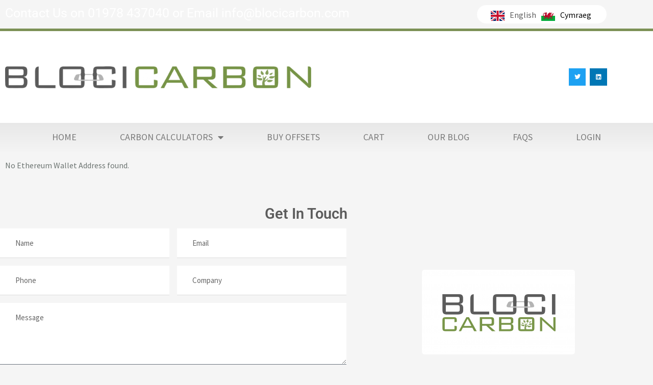

--- FILE ---
content_type: text/css
request_url: https://blocicarbon.com/wp-content/uploads/elementor/google-fonts/css/handlee.css?ver=1742220287
body_size: 326
content:
/* latin */
@font-face {
  font-family: 'Handlee';
  font-style: normal;
  font-weight: 400;
  src: url(https://blocicarbon.com/wp-content/uploads/elementor/google-fonts/fonts/handlee-f6xfjbsisg9amakpm3wow.woff2) format('woff2');
  unicode-range: U+0000-00FF, U+0131, U+0152-0153, U+02BB-02BC, U+02C6, U+02DA, U+02DC, U+0304, U+0308, U+0329, U+2000-206F, U+20AC, U+2122, U+2191, U+2193, U+2212, U+2215, U+FEFF, U+FFFD;
}


--- FILE ---
content_type: text/javascript
request_url: https://blocicarbon.com/wp-content/plugins/wp-wc-affiliate-program/public/js/rtwwwap-wp-wc-affiliate-program-public.js?ver=5.1.1
body_size: 53585
content:
(function ($) {
    'use strict';

    /**
     * All of the code for your public-facing JavaScript source
     * should reside in this file.
     *
     * Note: It has been assumed you will write jQuery code here, so the
     * $ function reference has been prepared for usage within the scope
     * of this function.
     *
     * This enables you to define handlers, for when the DOM is ready:
     *
     * $(function() {
     *
     * });
     *
     * When the window is loaded:
     *
     * $( window ).load(function() {
     *
     * });
     *
     * ...and/or other possibilities.
     *
     * Ideally, it is not considered best practise to attach more than a
     * single DOM-ready or window-load handler for a particular page.
     * Although scripts in the WordPress core, Plugins and Themes may be
     * practising this, we should strive to set a better example in our own work.
     */
    $(function () {


        $(document).find("#rtwwwap_overview1").on("click", function () {
            $(document).find("#rtwwwap_affiliate_menu").slideToggle();
        });


        $(document).find('.rtwwwap_select_cat').select2({ width: '50%' });
        $(document).find('.rtwwwap_payment_method').select2({ width: '40%' });
        $(document).find('.rtwwwap_custom_banner_product_image').niceScroll();
        $(document).find('#rtwwwap_coupons_table, #rtwwwap_referrals_table').DataTable({
            "pageLength": 5,
            "lengthMenu": [[5, 10, 25, 50, -1], [5, 10, 25, 100, "All"]],
            "searching": false,
        });
        $(document).find('#rtwwwap_requests_table').DataTable({
            "pageLength": 5,
            "lengthMenu": [[5, 10, 25, 50, -1], [5, 10, 25, 100, "All"]],
            "searching": false,
        });

        $(document).on('click', '#rtwwwap_affiliate_activate', function () {
            var rtwwwap_user_id = $(this).data('rtwwwap_num');

            var rtwwwap_data = {
                action: 'rtwwwap_become_affiliate',
                rtwwwap_user_id: rtwwwap_user_id,
                rtwwwap_security_check: rtwwwap_global_params.rtwwwap_nonce
            };

            $.blockUI({ message: '' });
            $.ajax({
                url: rtwwwap_global_params.rtwwwap_ajaxurl,
                type: "POST",
                data: rtwwwap_data,
                dataType: 'json',
                success: function (response) {
                    if (response.rtwwwap_status) {
                        if(response.membership == 1)
                        {
                          window.location.href = response.rtwwwap_redirect;
                        }
                        else
                        {
                            alert(response.rtwwwap_message);
                            window.location.reload();
                        }
                    }
                    else {
                        alert(response.rtwwwap_message);
                        window.location.reload();
                    }
                    $.unblockUI();
                }
            });
        });

        $(document).on('click', '#rtwwwap_generate_button', function () {
            var rtwwwap_url = $(document).find('#rtwwwap_aff_link_input').val();

            if (rtwwwap_url != '' && rtwwwap_url.startsWith(rtwwwap_global_params.rtwwwap_home_url)) {
                var rtwwwap_aff_id = $(this).data('rtwwwap_aff_id');
                var rtwwwap_aff_name = $(this).data('rtwwwap_aff_name');
                var rtwwwap_aff_slug = $(this).data('rtwwwap_aff_slug');

                if (rtwwwap_aff_slug != " ") {
                    rtwwwap_aff_slug = rtwwwap_aff_slug;
                }
                else {
                    rtwwwap_aff_slug = "rtwwwap_aff";
                }
                var rtwwwap_generated_url = '';
                var rtwwwap_generated_url_share = '';

                if (rtwwwap_url.indexOf('?') > 0) {
                    rtwwwap_generated_url = rtwwwap_url + '&' + rtwwwap_aff_slug + '=' + rtwwwap_aff_name + '_' + rtwwwap_aff_id;
                    rtwwwap_generated_url_share = rtwwwap_url + '&' + rtwwwap_aff_slug + '=' + rtwwwap_aff_name + '_' + rtwwwap_aff_id + '_share';
                }
                else {
                    rtwwwap_generated_url = rtwwwap_url + '?' + rtwwwap_aff_slug + '=' + rtwwwap_aff_name + '_' + rtwwwap_aff_id;
                    rtwwwap_generated_url_share = rtwwwap_url + '?' + rtwwwap_aff_slug + '=' + rtwwwap_aff_name + '_' + rtwwwap_aff_id + '_share';
                }


                $(document).find('#rtwwwap_generated_link').text(rtwwwap_generated_url).css({ 'visibility': 'visible' });
                $(document).find('#rtwwwap_copy_to_clip, #rtwwwap_generate_qr, .rtwwwap_download_qr').css({ 'visibility': 'visible' });

                $(document).find('.rtwwwap_twitter').attr('href', rtwwwap_global_params.rtwwwap_twitter_url + rtwwwap_generated_url_share);
                $(document).find('.rtwwwap_twitter').attr('target', '_blank');

                $(document).find('.rtwwwap_fb_share').attr('href', rtwwwap_global_params.rtwwwap_fb_url + rtwwwap_generated_url_share);
                $(document).find('.rtwwwap_fb_share').attr('target', '_blank');

                $(document).find('.rtwwwap_whatsapp_share').attr('href', rtwwwap_global_params.rtwwwap_whatsapp_url + encodeURIComponent(rtwwwap_generated_url_share));
                $(document).find('.rtwwwap_whatsapp_share').attr('target', '_blank');

                $(document).find('.rtwwwap_mail_button').attr('href', rtwwwap_global_params.rtwwwap_mail_url + rtwwwap_generated_url_share);

                $(document).find('.rtwwwap_social_share').css('display', 'flex');

                $(document).find('#rtwwwap_qrcode_main').hide();
            }
            else {
                alert(rtwwwap_global_params.rtwwwap_enter_valid_url)
            }
        });

        $(document).on('click', '#rtwwwap_copy_to_clip', function () {
            var $rtwwwap_temp = $("<input>");
            $("body").append($rtwwwap_temp);
            $rtwwwap_temp.val($('#rtwwwap_generated_link').text()).select();
            document.execCommand("copy");
            $rtwwwap_temp.remove();

            $(document).find('#rtwwwap_copy_tooltip_link').css({ 'visibility': 'visible', 'opacity': 1 });
            setTimeout(function () {
                $(document).find('#rtwwwap_copy_tooltip_link').css({ 'visibility': 'hidden', 'opacity': 0 });
            }, 2000);
        });

        $(document).on('click', '#rtwwwap_copy_to_clip_mlm', function () {
            var $rtwwwap_temp = $("<input>");
            $("body").append($rtwwwap_temp);
            $rtwwwap_temp.val($('#rtwwwap_aff_link_input').val()).select();
            document.execCommand("copy");
            $rtwwwap_temp.remove();

            $(document).find('#rtwwwap_copy_tooltip_link').css({ 'visibility': 'visible', 'opacity': 1 });
            setTimeout(function () {
                $(document).find('#rtwwwap_copy_tooltip_link').css({ 'visibility': 'hidden', 'opacity': 0 });
            }, 2000);
        });

        $(document).on('click', '#rtwwwap_search_button', function () {
            var rtwwwap_prod_name = $(document).find('#rtwwwap_banner_prod_search').val();
            var rtwwwap_cat_id = $(document).find('.rtwwwap_select_cat').val();

            var rtwwwap_data = {
                action: 'rtwwwap_search_prod',
                rtwwwap_prod_name: rtwwwap_prod_name,
                rtwwwap_cat_id: rtwwwap_cat_id,
                rtwwwap_security_check: rtwwwap_global_params.rtwwwap_nonce
            };

            $.blockUI({ message: '' });
            $.ajax({
                url: rtwwwap_global_params.rtwwwap_ajaxurl,
                type: "POST",
                data: rtwwwap_data,
                dataType: 'json',
                success: function (response) {
                    if (response.rtwwwap_products == '') {
                        alert(response.rtwwwap_message);
                    }
                    else {
                        $(document).find('#rtwwwap_search_main_container').html('');
                        $(document).find('#rtwwwap_search_main_container').append(response.rtwwwap_products);
                    }
                    $.unblockUI();
                }
            });
        });

        $(document).on('click', '#rtwwwap_create_link', function () {
            var rtwwwap_prod_url = $(this).closest('p').data('rtwwwap_url');
            $(document).find('#rtwwwap_aff_link_input').val(rtwwwap_prod_url);
            $(document).find('#rtwwwap_generate_button').trigger('click');
            $('html, body').animate({
                scrollTop: $("#rtwwwap_affiliates").offset().top
            }, 200);
        });

        $(document).on('click', 'body', function (e) {
            if (!$(e.target).is("#rtwwwap_txtPicker, #rtwwwap_linkPicker, #rtwwwap_bgPicker, .iris-picker, .iris-picker-inner, .iris-palette-container")) {
                if ($(document).find('#rtwwwap_txtPicker').siblings('.iris-picker').css('display') == 'block' || $(document).find('#rtwwwap_linkPicker').siblings('.iris-picker').css('display') == 'block' || $(document).find(' #rtwwwap_bgPicker').siblings('.iris-picker').css('display') == 'block') {
                    $('#rtwwwap_txtPicker, #rtwwwap_linkPicker, #rtwwwap_bgPicker').iris('hide');
                    return false;
                }
            }
        });

        $(document).on('click', '#rtwwwap_txtPicker, #rtwwwap_linkPicker, #rtwwwap_bgPicker', function (event) {
            $(this).iris('hide');
            $(this).iris('show');
            return false;
        });

        $(document).on('click', '#rtwwwap_create_banner', function () {

            var rtwwwap_template = $(this).data('rtwwwap_template');

            var rtwwwap_prod_id = $(this).closest('p').data('rtwwwap_id');
            var rtwwwap_prod_url = $(this).closest('p').data('rtwwwap_url');
            var rtwwwap_prod_name = $(this).closest('p').data('rtwwwap_title');
            var rtwwwap_prod_img = $(this).closest('p').data('rtwwwap_image');
            var rtwwwap_prod_display_price = $(this).closest('p').data('rtwwwap_displayprice');
            var rtwwwap_affiliate_slug = $(this).closest('p').data('rtwwwap_slug');


            var rtwwwap_text_lang = rtwwwap_global_params.rtwwwap_text_color;
            var rtwwwap_link_lang = rtwwwap_global_params.rtwwwap_link_color;
            var rtwwwap_bg_lang = rtwwwap_global_params.rtwwwap_background_color;
            var rtwwwap_price_lang = rtwwwap_global_params.rtwwwap_show_price;
            var rtwwwap_border_lang = rtwwwap_global_params.rtwwwap_border_color;

            if (rtwwwap_prod_url != '') {
                var rtwwwap_aff_id = $(document).find('#rtwwwap_generate_button').data('rtwwwap_aff_id');
                var rtwwwap_aff_name = $(document).find('#rtwwwap_generate_button').data('rtwwwap_aff_name');
                var rtwwwap_generated_url = '';

                if (rtwwwap_prod_url.indexOf('?') > 0) {
                    rtwwwap_generated_url = rtwwwap_prod_url + '&' + rtwwwap_affiliate_slug + '=' + rtwwwap_aff_name + '_' + rtwwwap_aff_id;
                }
                else {
                    rtwwwap_generated_url = rtwwwap_prod_url + '?' + rtwwwap_affiliate_slug + '=' + rtwwwap_aff_name + '_' + rtwwwap_aff_id;
                }

            }

            var rtwwwap_html = '';

            if (rtwwwap_template == 1) {
                rtwwwap_html += '<div id="rtwwwap_banner_setting">';
                rtwwwap_html += '<div class="rtwwwap_text_color">';
                rtwwwap_html += '<label for="rtwwwap_txtPicker">' + rtwwwap_text_lang + '</label>';
                rtwwwap_html += '<input type="text" id="rtwwwap_txtPicker" data-type="text_color" class="rtwwwap_text_color_field"/>';
                rtwwwap_html += '</div>';
                rtwwwap_html += '<div class="rtwwwap_link_color">';
                rtwwwap_html += '<label for="rtwwwap_linkPicker">' + rtwwwap_link_lang + '</label>';
                rtwwwap_html += '<input type="text" id="rtwwwap_linkPicker" data-type="link_color" class="rtwwwap_text_color_field" />';
                rtwwwap_html += '</div>';
                rtwwwap_html += '<div class="rtwwwap_bg_color">';
                rtwwwap_html += '<label for="rtwwwap_bgPicker">' + rtwwwap_bg_lang + '</label>';
                rtwwwap_html += '<input type="text" id="rtwwwap_bgPicker" data-type="bg_color" class="rtwwwap_text_color_field" />';
                rtwwwap_html += '</div>';
                rtwwwap_html += '<div class="rtwwwap_price">';
                rtwwwap_html += '<label for="rtwwwap_price_check">' + rtwwwap_price_lang + '</label>';
                rtwwwap_html += '<input type="checkbox" id="rtwwwap_price_check" checked/checked/>';
                rtwwwap_html += '</div>';
                rtwwwap_html += '<div class="rtwwwap_border">';
                rtwwwap_html += '<label for="rtwwwap_border_check">' + rtwwwap_border_lang + '</label>';
                rtwwwap_html += '<input type="checkbox" id="rtwwwap_border_check"/>';
                rtwwwap_html += '</div>';
                rtwwwap_html += '</div>';
                rtwwwap_html += '<div id="rtwwwap_banner_preview">';
                rtwwwap_html += '<p>' + rtwwwap_global_params.rtwwwap_preview + '</p>';
                //
                var rtwwwap_html2 = '';
                rtwwwap_html2 += '<div id="rtwwwap_preview">';
                rtwwwap_html2 += '<div class="l_b_preview rtwwwap_border_show_hide" id="l_b_preview" style="width: 150px; border-radius: 3px;">';
                rtwwwap_html2 += '<div class="rtwwwap_banner" style="padding: 10px; text-align: center;">';
                rtwwwap_html2 += '<div>';
                rtwwwap_html2 += '<a href="' + rtwwwap_generated_url + '" title="" target="_blank">';
                rtwwwap_html2 += '<img src="' + rtwwwap_prod_img + '" id="rtwwwap_prod_img" alt="" title="" style="border-radius: 3px; height: 130px; max-width: 100%; display: block;">';
                rtwwwap_html2 += '</a>';
                rtwwwap_html2 += '</div>';
                rtwwwap_html2 += '<div id="rtwwwap_banner_link">';
                rtwwwap_html2 += '<a style="text-decoration: none;margin: 7px 0;display: inline-block;" href="' + rtwwwap_generated_url + '" title="" target="_blank">';
                rtwwwap_html2 += rtwwwap_prod_name;
                rtwwwap_html2 += '</a>';
                rtwwwap_html2 += '</div>';
                rtwwwap_html2 += '<div id="rtwwwap_banner_price">';
                rtwwwap_html2 += rtwwwap_prod_display_price;
                rtwwwap_html2 += '</div>';
                rtwwwap_html2 += '<div>';
                rtwwwap_html2 += '<a style="text-decoration: none;display: inline-block;padding: 5px 13px;background: linear-gradient(to right,#e7e740,#cccc34);margin-top: 10px;font-size: 14px;color: #000000;border-radius: 4px;border: 1px solid #ddd;" href="' + rtwwwap_generated_url + '" title="" target="_blank" value="' + rtwwwap_global_params.rtwwwap_buy_now + '">';
                rtwwwap_html2 += rtwwwap_global_params.rtwwwap_buy_now;
                rtwwwap_html2 += '</a>';
                rtwwwap_html2 += '</div>';
                rtwwwap_html2 += '</div>';
                rtwwwap_html2 += '</div>';
                rtwwwap_html2 += '</div>';
                //
                rtwwwap_html += '<iframe id="rtwwwap_iframe" frameborder="0" src="" style="height:256px; width:170px;">';
                rtwwwap_html += '</iframe>';
                rtwwwap_html += '<div class="rtwwwap_span_copied width-100">';
                rtwwwap_html += '<input type="button" id="rtwwwap_get_script" value="' + rtwwwap_global_params.rtwwwap_copy_script + '" data-prod_id=' + rtwwwap_prod_id + ' />';
                rtwwwap_html += '<span id="rtwwwap_copy_tooltip_script">';
                rtwwwap_html += rtwwwap_global_params.rtwwwap_copied;
                rtwwwap_html += '</span>';
                rtwwwap_html += '</div>';
                rtwwwap_html += '<div class="rtwwwap_span_copied width-100">';
                rtwwwap_html += '<input type="button" id="rtwwwap_get_html" value="' + rtwwwap_global_params.rtwwwap_copy_html + '" data-prod_id=' + rtwwwap_prod_id + ' />';
                rtwwwap_html += '<span id="rtwwwap_copy_tooltip_html">';
                rtwwwap_html += rtwwwap_global_params.rtwwwap_copied;
                rtwwwap_html += '</span>';
                rtwwwap_html += '</div>';
                rtwwwap_html += '</div>';
            }
            if (rtwwwap_template == 2 && rtwwwap_template != '') {
                rtwwwap_html += '<div id="rtwwwap_banner_setting" style="  background: linear-gradient(45deg, teal, transparent);">';
                rtwwwap_html += '<div class="rtwwwap_text_color">';
                rtwwwap_html += '<label for="rtwwwap_txtPicker">' + rtwwwap_text_lang + '</label>';
                rtwwwap_html += '<input type="text" id="rtwwwap_txtPicker" data-type="text_color" class="rtwwwap_text_color_field"/>';
                rtwwwap_html += '</div>';
                rtwwwap_html += '<div class="rtwwwap_link_color">';
                rtwwwap_html += '<label for="rtwwwap_linkPicker">' + rtwwwap_link_lang + '</label>';
                rtwwwap_html += '<input type="text" id="rtwwwap_linkPicker" data-type="link_color" class="rtwwwap_text_color_field" />';
                rtwwwap_html += '</div>';
                rtwwwap_html += '<div class="rtwwwap_bg_color">';
                rtwwwap_html += '<label for="rtwwwap_bgPicker">' + rtwwwap_bg_lang + '</label>';
                rtwwwap_html += '<input type="text" id="rtwwwap_bgPicker" data-type="bg_color" class="rtwwwap_text_color_field" />';
                rtwwwap_html += '</div>';
                rtwwwap_html += '<div class="rtwwwap_price">';
                rtwwwap_html += '<label for="rtwwwap_price_check">' + rtwwwap_price_lang + '</label>';
                rtwwwap_html += '<input type="checkbox" id="rtwwwap_price_check" checked/checked/>';
                rtwwwap_html += '</div>';
                rtwwwap_html += '<div class="rtwwwap_border">';
                rtwwwap_html += '<label for="rtwwwap_border_check">' + rtwwwap_border_lang + '</label>';
                rtwwwap_html += '<input type="checkbox" id="rtwwwap_border_check"/>';
                rtwwwap_html += '</div>';
                rtwwwap_html += '</div>';
                rtwwwap_html += '<div id="rtwwwap_banner_preview">';
                rtwwwap_html += '<p>' + rtwwwap_global_params.rtwwwap_preview + '</p>';
                //
                var rtwwwap_html2 = '';
                rtwwwap_html2 += '<div id="rtwwwap_preview">';
                rtwwwap_html2 += '<div class="l_b_preview rtwwwap_border_show_hide" id="l_b_preview" style="width: 150px; border-radius: 3px;">';
                rtwwwap_html2 += '<div class="rtwwwap_banner" style="padding: 10px; text-align: center;">';
                rtwwwap_html2 += '<div>';
                rtwwwap_html2 += '<a href="' + rtwwwap_generated_url + '" title="" target="_blank">';
                rtwwwap_html2 += '<img src="' + rtwwwap_prod_img + '" id="rtwwwap_prod_img" alt="" title="" style="border-radius: 3px; height: 175px; max-width: 100%; display: block;">';
                rtwwwap_html2 += '</a>';
                rtwwwap_html2 += '</div>';
                rtwwwap_html2 += '<div id="rtwwwap_banner_link">';
                rtwwwap_html2 += '<a style="text-decoration: none;margin: 7px 0;display: inline-block;" href="' + rtwwwap_generated_url + '" title="" target="_blank">';
                rtwwwap_html2 += rtwwwap_prod_name;
                rtwwwap_html2 += '</a>';
                rtwwwap_html2 += '</div>';
                rtwwwap_html2 += '<div id="rtwwwap_banner_price">';
                rtwwwap_html2 += rtwwwap_prod_display_price;
                rtwwwap_html2 += '</div>';
                rtwwwap_html2 += '<div>';
                rtwwwap_html2 += '<a style="text-decoration: none;display: inline-block;padding: 5px 13px;background: linear-gradient(to right,#e7e740,#cccc34);margin-top: 10px;font-size: 14px;color: #000000;border-radius: 4px;border: 1px solid #ddd;" href="' + rtwwwap_generated_url + '" title="" target="_blank" value="' + rtwwwap_global_params.rtwwwap_buy_now + '">';
                rtwwwap_html2 += rtwwwap_global_params.rtwwwap_buy_now;
                rtwwwap_html2 += '</a>';
                rtwwwap_html2 += '</div>';
                rtwwwap_html2 += '</div>';
                rtwwwap_html2 += '</div>';
                rtwwwap_html2 += '</div>';
                //
                rtwwwap_html += '<iframe id="rtwwwap_iframe" frameborder="0px" src="" style="height:300px;position:relative;right:10px; width:170px;box-shadow: 0px 0px 8px;border-radius: 5px;" >';
                rtwwwap_html += '</iframe>';
                rtwwwap_html += '<div class="rtwwwap_span_copied width-100">';
                rtwwwap_html += '<input type="button" id="rtwwwap_get_script" value="' + rtwwwap_global_params.rtwwwap_copy_script + '" data-prod_id=' + rtwwwap_prod_id + ' />';
                rtwwwap_html += '<span id="rtwwwap_copy_tooltip_script">';
                rtwwwap_html += rtwwwap_global_params.rtwwwap_copied;
                rtwwwap_html += '</span>';
                rtwwwap_html += '</div>';
                rtwwwap_html += '<div class="rtwwwap_span_copied width-100">';
                rtwwwap_html += '<input type="button" id="rtwwwap_get_html" value="' + rtwwwap_global_params.rtwwwap_copy_html + '" data-prod_id=' + rtwwwap_prod_id + ' />';
                rtwwwap_html += '<span id="rtwwwap_copy_tooltip_html">';
                rtwwwap_html += rtwwwap_global_params.rtwwwap_copied;
                rtwwwap_html += '</span>';
                rtwwwap_html += '</div>';
                rtwwwap_html += '</div>';
            }

            $(document).find('#rtwwwap_search_main_container').html('');
            $(document).find('#rtwwwap_search_main_container').append(rtwwwap_html);

            rtwwwap_updateIframe(rtwwwap_html2);
            $(document).find('#rtwwwap_txtPicker').iris({
                defaultColor: true,
                clear: function () { },
                hide: true,
                palettes: true,
                width: 400,
                change: function (event, ui) {
                    $(document).find("#rtwwwap_txtPicker").css('background', ui.color.toString());
                    $(document).find("#rtwwwap_txtPicker").css('color', ui.color.toString());
                    $(document).find('#rtwwwap_iframe').contents().find("#rtwwwap_banner_price").css('color', ui.color.toString());
                }
            });
            $(document).find('#rtwwwap_txtPicker').iris('color', '#222222');

            $(document).find('#rtwwwap_linkPicker').iris({
                defaultColor: true,
                clear: function () { },
                hide: true,
                palettes: true,
                width: 400,
                change: function (event, ui) {
                    $(document).find("#rtwwwap_linkPicker").css('background', ui.color.toString());
                    $(document).find("#rtwwwap_linkPicker").css('color', ui.color.toString());
                    $(document).find('#rtwwwap_iframe').contents().find("#rtwwwap_banner_link > a").css('color', ui.color.toString());
                }
            });
            $(document).find('#rtwwwap_linkPicker').iris('color', '#1a8688');

            $(document).find('#rtwwwap_bgPicker').iris({
                defaultColor: true,
                clear: function () { },
                hide: true,
                palettes: true,
                width: 400,
                change: function (event, ui) {
                    $(document).find("#rtwwwap_bgPicker").css('background', ui.color.toString());
                    $(document).find("#rtwwwap_bgPicker").css('color', ui.color.toString());
                    $(document).find('#rtwwwap_iframe').contents().find('#l_b_preview').css('background', ui.color.toString());
                }
            });
            $(document).find('#rtwwwap_bgPicker').iris('color', '#f6cfcf');
        });

        function rtwwwap_updateIframe(rtwwwap_html2) {
            var rtwwwap_target = $(document).find('#rtwwwap_iframe').contents()[0];
            rtwwwap_target.open();
            rtwwwap_target.write('<!doctype html><html><head></head><body></body></html>');
            rtwwwap_target.close();
            $(document).find('#rtwwwap_iframe').contents().find('body').html(rtwwwap_html2);
        }

        $(document).on('change', '#rtwwwap_price_check', function () {
            if ($(this).prop('checked')) {
                $(document).find('#rtwwwap_iframe').contents().find('body').find('#rtwwwap_banner_price').show();
            }
            else {
                $(document).find('#rtwwwap_iframe').contents().find('body').find('#rtwwwap_banner_price').hide();
            }
        });

        $(document).on('change', '#rtwwwap_border_check', function () {
            if ($(this).prop('checked')) {
                $(document).find('#rtwwwap_iframe').contents().find('body').find('#l_b_preview').css('border', '1px solid #000');
            }
            else {
                $(document).find('#rtwwwap_iframe').contents().find('body').find('#l_b_preview').css('border', '');
            }
        });

        $(document).on('click', '#rtwwwap_get_script', function () {
            var rtwwwap_prod_id = $(this).data('prod_id');
            var rtwwwap_html = $(document).find('#rtwwwap_iframe').contents().find('body').html();
            var rtwwwap_script_html = '';

            rtwwwap_script_html += "'";
            rtwwwap_script_html += rtwwwap_html;
            rtwwwap_script_html += "'";

            var rtwwwap_script = '<script type="text/javascript">';
            rtwwwap_script += '$(document).ready( function(){';
            rtwwwap_script += 'var target = $(document).find( "#rtwwwap_iframe_' + rtwwwap_prod_id + '" ).contents()[0];';
            rtwwwap_script += 'target.open();';
            rtwwwap_script += 'target.write( "<!doctype html><html><head></head><body></body></html>" );';
            rtwwwap_script += 'target.close();';
            rtwwwap_script += '$(document).find( "#rtwwwap_iframe_' + rtwwwap_prod_id + '" ).contents().find("body").html( ' + rtwwwap_script_html + ' );';
            rtwwwap_script += '});';
            rtwwwap_script += '</script>';

            var $rtwwwap_temp = $("<input>");
            $("body").append($rtwwwap_temp);
            $rtwwwap_temp.val(rtwwwap_script).select();
            document.execCommand("copy");
            $rtwwwap_temp.remove();

            $(document).find('#rtwwwap_copy_tooltip_script').css({ 'visibility': 'visible', 'opacity': 1 });
            setTimeout(function () {
                $(document).find('#rtwwwap_copy_tooltip_script').css({ 'visibility': 'hidden', 'opacity': 0 });
            }, 2000);
        });

        $(document).on('click', '#rtwwwap_get_html', function () {
            var rtwwwap_html = '';
            var rtwwwap_prod_id = $(this).data('prod_id');
            //rtwwwap_html += '<iframe id="rtwwwap_iframe_'+rtwwwap_prod_id+'" frameborder="0" src="" style="height: 256px; width: 170px;">';
            //rtwwwap_html += "<!doctype html><html>";
            rtwwwap_html += $('#rtwwwap_iframe').contents().find('body').html();

            //rtwwwap_html += '</html>';

            var $rtwwwap_temp = $("<input>");
            $("body").append($rtwwwap_temp);
            $rtwwwap_temp.val(rtwwwap_html).select();
            document.execCommand("copy");
            $rtwwwap_temp.remove();

            $(document).find('#rtwwwap_copy_tooltip_html').css({ 'visibility': 'visible', 'opacity': 1 });
            setTimeout(function () {
                $(document).find('#rtwwwap_copy_tooltip_html').css({ 'visibility': 'hidden', 'opacity': 0 });
            }, 2000);
        });

        $(document).on('click', '#rtwwwap_generate_csv', function () {
            var rtwwwap_cat_id = $(document).find('.rtwwwap_select_cat').val();
            var rtwwwap_data = {
                action: 'rtwwwap_generate_csv',
                rtwwwap_cat_id: rtwwwap_cat_id,
                rtwwwap_security_check: rtwwwap_global_params.rtwwwap_nonce
            };

            $.blockUI({ message: '' });
            $.ajax({
                url: rtwwwap_global_params.rtwwwap_ajaxurl,
                type: "POST",
                data: rtwwwap_data,
                success: function (response) {
                    window.location.href = response;
                    $.unblockUI();
                }
            });
        });

        $(document).on('click', "#rtwwwap_create_coupon", function (e) {
            var rtwwwap_amount = parseFloat($(document).find('#rtwwwap_coupon_amount').val());
            var rtwwwap_amount_min = parseFloat($(document).find('#rtwwwap_coupon_amount').attr('min'));
            var rtwwwap_amount_max = parseFloat($(document).find('#rtwwwap_coupon_amount').attr('max'));

            if (rtwwwap_amount < rtwwwap_amount_min) {
                alert(rtwwwap_global_params.rtwwwap_valid_coupon_less_msg + ' ' + rtwwwap_amount_min);
                return false;
            }
            else if (rtwwwap_amount > rtwwwap_amount_max) {
                alert(rtwwwap_global_params.rtwwwap_valid_coupon_more_msg + ' ' + rtwwwap_amount_max);
                return false;
            }
            else {
                var rtwwwap_data = {
                    action: 'rtwwwap_create_coupon',
                    rtwwwap_amount: rtwwwap_amount,
                    rtwwwap_security_check: rtwwwap_global_params.rtwwwap_nonce
                };

                $.blockUI({ message: '' });
                $.ajax({
                    url: rtwwwap_global_params.rtwwwap_ajaxurl,
                    type: "POST",
                    data: rtwwwap_data,
                    dataType: 'json',
                    success: function (response) {
                        window.location.reload();
                        $.unblockUI();
                    }
                });
            }
        });

        //generate qr code
        $(document).on('click', '#rtwwwap_generate_qr', function () {
            $(document).find('#rtwwwap_qrcode').html('');
            var rtwwwap_qrcode = new QRCode("rtwwwap_qrcode");

            console.log(rtwwwap_qrcode);
            var rtwwwap_Text = $(document).find('#rtwwwap_generated_link').text();

            rtwwwap_qrcode.makeCode(rtwwwap_Text);

            setTimeout(function () {
                var rtwwwap_link = $(document).find('#rtwwwap_qrcode').find('img').attr('src');
                $(document).find('#rtwwwap_qrcode').attr('href', rtwwwap_link);
                $(document).find('#rtwwwap_download_qr').attr('href', rtwwwap_link);
                $(document).find('#rtwwwap_qrcode_main').show();
            }, 300);
        });


        $(document).on('click', '.rtwwwap_download_qr', function () {
            $(document).find('#rtwwwap_qrcode').trigger('download');
        });

        $(document).on('change', '.rtwwwap_payment_method', function () {
            if ($(this).val() == 'rtwwwap_payment_direct') {
                $(document).find('.rtwwwap_direct').show();
                $(document).find('.rtwwwap_paypal').hide();
                $(document).find('.rtwwwap_stripe').hide();
                $(document).find('.rtwwwap_paystack').hide();


            }
            if ($(this).val() == 'rtwwwap_payment_paypal') {
                $(document).find('.rtwwwap_direct').hide();
                $(document).find('.rtwwwap_paypal').show();
                $(document).find('.rtwwwap_stripe').hide();
                $(document).find('.rtwwwap_paystack').hide();
            }

            if ($(this).val() == 'rtwwwap_payment_stripe') {
                $(document).find('.rtwwwap_direct').hide();
                $(document).find('.rtwwwap_paypal').hide();
                $(document).find('.rtwwwap_stripe').show();
                $(document).find('.rtwwwap_paystack').hide();

            }
            if ($(this).val() == 'rtwwwap_payment_paystack') {
                $(document).find('.rtwwwap_direct').hide();
                $(document).find('.rtwwwap_paypal').hide();
                $(document).find('.rtwwwap_stripe').hide();
                $(document).find('.rtwwwap_paystack').show();
            }
        });

        $(document).on('click', '#rtwwwap_show_mlm_chain', function () {




            var rtwwwap_user_id = $(this).data('user_id');
            var rtwwwap_active = $(document).find('#rtwwwap_show_active_only').prop('checked');

            var data = {
                action: 'rtwwwap_public_get_mlm_chain',
                rtwwwap_security_check: rtwwwap_global_params.rtwwwap_nonce,
                rtwwwap_user_id: rtwwwap_user_id,
                rtwwwap_active: rtwwwap_active
            };

            $.blockUI({ message: '' });
            $.ajax({
                url: rtwwwap_global_params.rtwwwap_ajaxurl,
                type: "POST",
                data: data,
                dataType: 'json',
                success: function (response) {
                    $(document).find('#rtwwwap_mlm_show').html('');
                    $(document).find('#rtwwwap_mlm_chain_struct').html(response.rtwwwap_tree_html);

                    $(document).find('#rtwwwap_mlm_show').orgchart({
                        'data': $(document).find('#rtwwwap_mlm_data'),
                        'className': 'top-level',
                        'createNode': function ($node, data) {
                            if (data.class == 'rtwwwap_noedit_disabled') {
                                var secondMenuIcon = $('<i>', {
                                    'class': 'fa fa-info-circle rtwwwap-second-menu-icon'
                                });
                                var secondMenu = '<div class="rtwwwap-second-menu">' + rtwwwap_global_params.rtwwwap_disabled + '</div>';

                                $node.append(secondMenuIcon).append(secondMenu);
                            }
                            else if (data.class == 'rtwwwap_noedit') {
                                var secondMenuIcon = $('<i>', {
                                    'class': 'fa fa-info-circle rtwwwap-second-menu-icon'
                                });
                                var secondMenu = '<div class="rtwwwap-second-menu">' + rtwwwap_global_params.rtwwwap_enabled + '</div>';

                                $node.append(secondMenuIcon).append(secondMenu);
                            }
                            else if (data.class == 'rtwwwap_disabled') {
                                var secondMenuIcon = $('<i>', {
                                    'class': 'fa fa-check-circle rtwwwap_active rtwwwap-second-menu-icon'
                                });
                                var secondMenu = '<div class="rtwwwap-second-menu">' + rtwwwap_global_params.rtwwwap_mlm_user_activate + '</div>';

                                $node.append(secondMenuIcon).append(secondMenu);
                            }
                            else if (data.class == 'rtwwwap_enabled') {
                                var secondMenuIcon = $('<i>', {
                                    'class': 'fa fa-times-circle rtwwwap_deactive rtwwwap-second-menu-icon'
                                });
                                var secondMenu = '<div class="rtwwwap-second-menu">' + rtwwwap_global_params.rtwwwap_mlm_user_deactivate + '</div>';

                                $node.append(secondMenuIcon).append(secondMenu);
                            }
                            else {
                                var secondMenuIcon = $('<i>', {
                                    'class': 'fa fa-info-circle rtwwwap-second-menu-icon'
                                });
                                var secondMenu = '<div class="rtwwwap-second-menu">' + rtwwwap_global_params.rtwwwap_parent + '</div>';

                                $node.append(secondMenuIcon).append(secondMenu);
                            }
                        }
                    });
                    $(document).find('#rtwwwap_show_active_only').removeAttr('disabled');

                    if (response.rtwwwap_improper_chain && response.rtwwwap_mlm_user_status_checked) {
                        $(document).find('.rtwwwap_mlm_chain_not').show();
                    }
                    $.unblockUI();
                }
            });
        });

        $(document).on('click', '#rtwwwap_show_active_only', function () {
            $(document).find('#rtwwwap_show_mlm_chain').trigger('click');
        });

        $(document).on('click', '.rtwwwap_deactive', function () {
            var $this = $(this);
            var rtwwwap_aff_id = $(this).closest('td').find('.node').attr('id');
            var rtwwwap_parent_id = $(this).closest('td').find('.node').data('parent');

            if (rtwwwap_aff_id && rtwwwap_parent_id) {
                var data = {
                    action: 'rtwwwap_public_deactive_aff',
                    rtwwwap_security_check: rtwwwap_global_params.rtwwwap_nonce,
                    rtwwwap_aff_id: rtwwwap_aff_id,
                    rtwwwap_parent_id: rtwwwap_parent_id
                };

                $.blockUI({ message: '' });
                $.ajax({
                    url: rtwwwap_global_params.rtwwwap_ajaxurl,
                    type: "POST",
                    data: data,
                    dataType: 'json',
                    success: function (response) {
                        if (response.rtwwwap_status) {
                            $this.removeClass('rtwwwap_deactive').addClass('rtwwwap_active');
                            $this.closest('td').find('.node').addClass('rtwwwap_disabled');
                            $this.removeClass('fa-times-circle').addClass('fa-check-circle');
                            $this.closest('td').find('.rtwwwap-second-menu').text(rtwwwap_global_params.rtwwwap_mlm_user_activate);
                        }
                        alert(response.rtwwwap_message);
                        $.unblockUI();
                    }
                });
            }
        });

        $(document).on('click', '.rtwwwap_active', function () {
            var $this = $(this);
            var rtwwwap_aff_id = $(this).closest('td').find('.node').attr('id');
            var rtwwwap_parent_id = $(this).closest('td').find('.node').data('parent');

            if (rtwwwap_aff_id && rtwwwap_parent_id) {
                var data = {
                    action: 'rtwwwap_public_active_aff',
                    rtwwwap_security_check: rtwwwap_global_params.rtwwwap_nonce,
                    rtwwwap_aff_id: rtwwwap_aff_id,
                    rtwwwap_parent_id: rtwwwap_parent_id
                };

                $.blockUI({ message: '' });
                $.ajax({
                    url: rtwwwap_global_params.rtwwwap_ajaxurl,
                    type: "POST",
                    data: data,
                    dataType: 'json',
                    success: function (response) {
                        if (response.rtwwwap_status) {
                            $this.removeClass('rtwwwap_active').addClass('rtwwwap_deactive');
                            $this.closest('td').find('.node').removeClass('rtwwwap_disabled');
                            $this.removeClass('fa-check-circle').addClass('fa-times-circle');
                            $this.closest('td').find('.rtwwwap-second-menu').text(rtwwwap_global_params.rtwwwap_mlm_user_deactivate);
                        }
                        alert(response.rtwwwap_message);
                        $.unblockUI();
                    }
                });
            }
        });
       
        $(document).on('click', '.rtwbma_edit_apntmnt', function () {
            $(".rtwwwap-reject-message-shown").addClass('show');
        });

        $(document).on('click', '#rtwwwap_rp_submit', function () {

            var rtwwwap_rp_password = $(document).find('#pass1').val();
            var rtwwwap_user_id = $('#user_login').val();
            var rtwwwap_redirect_url = $('#rp_redirect').val();
            var pass_strength_result = $('#pass-strength-result').text();
            if (rtwwwap_rp_password != '' && rtwwwap_user_id != '') {
                if ((pass_strength_result != "Very weak") && (pass_strength_result != "Weak")) {


                    var data = {
                        action: 'rtwwwap_reset_password',
                        rtwwwap_security_check: rtwwwap_global_params.rtwwwap_nonce,
                        rtwwwap_rp_password: rtwwwap_rp_password,
                        rtwwwap_user_id: rtwwwap_user_id
                    };

                    $.blockUI({ message: '' });
                    $.ajax({
                        url: rtwwwap_global_params.rtwwwap_ajaxurl,
                        type: "POST",
                        data: data,
                        dataType: 'json',
                        success: function (response) {
                            if (response.rtwwwap_status) {
                            
                                window.location.replace(rtwwwap_redirect_url);

                            }
                            else {

                                alert(response.rtwwwap_message);
                            }
                            $.unblockUI();
                        }
                    });

                }
                else {
                    alert("Strength of password is not good");
                }
            }
            else {
                alert('You can not enter blank password');
            }
        });

        $(document).on('click', '.rtwwwap_custom_banner_copy_html', function () {
            $(this).parent('.rtwwwap_custom_banner_product').find(".rtwwwap_banner_copy_text").fadeIn(800).delay(500).fadeOut(800);
            var rtwwwap_html = '';
            var rtwwwap_image_url = $(this).data('image_id');
            var rtwwwap_target_link = $(this).data('target_link');
            var rtwwwap_image_width = $(this).data('image_width');
            var rtwwwap_image_height = $(this).data('image_height');
            rtwwwap_html += '<a href="' + rtwwwap_target_link + '" style="width:' + rtwwwap_image_width + ';height:' + rtwwwap_image_height + '">';
            rtwwwap_html += '<img src="' + rtwwwap_image_url + '" style="height:100%; width:100%">';
            rtwwwap_html += '</a>';
            var $rtwwwap_temp = $("<input>");
            $("body").append($rtwwwap_temp);
            $rtwwwap_temp.val(rtwwwap_html).select();
            document.execCommand("copy");
            $rtwwwap_temp.remove();


        });


        $(document).on('click', '.rtwwwap_order_details', function () {
            var product_name = $(this).data('product_name');
            var product_price = $(this).data('product_pprice');
            var product_commi = $(this).data('product_commission');
            var order_status = $(this).data('order_status');
            var payment_method = $(this).data('payment_method');



            $('#rtwwwap_product_name').text(product_name);
            $('#rtwwwap_product_price').text(product_price);
            $('#rtwwwap_commission_received').text(product_commi);
            $('#rtwwwap_order_status').text(order_status);

            $('#rtwwwap_payment_method').text(payment_method);



            $(".rtwwwap_member_modal").css('display', 'block');


        });

        $(document).on('click', '.rtwwwap_member_close', function () {
            $(".rtwwwap_member_modal").slideUp("100");

        });
        $(document).on('click', '.rtwwwap_close_button', function () {
            $(".rtwwwap_member_modal").slideUp("100");
        });
        $(document).on("click", ".rtwwwap_request_text_wrapper", function () {
            $(this).next().show();
            $('body').css("overflow", "hidden");
        });
        $(document).on("click", ".rtwwwap_transaction_text_wrapper", function () {
            $(this).next().show();
            $('body').css("overflow", "hidden");
        });
        $(document).on("click", ".rtwwwap_close_model_icon, .rtwwwap_cancel_btn_with", function () {
            $('.rtwwwap_with_amount').val("");
            $(".rtwwwap_wallet_model").hide();
            $(".rtwwwap_wallet_model_transaction").hide();

            $('body').css("overflow", "scroll");
        });

        $(document).on("click", "#rtwwwap_request_widh", function () {
            var rtwwwap_wallet_amount = $(this).data('wallet_amount');
            var rtwwwap_payment_method = $(this).data('payment_method');
            var rtwwwap_with_amount = $('.rtwwwap_with_amount').val();

            if(rtwwwap_payment_method == "")
            {
                alert(rtwwwap_global_params.rtwwwap_error_set_payment_method);
                $('.rtwwwap_with_amount').val("");
                $(".rtwwwap_wallet_model").hide();
                $('body').css("overflow", "scroll");
            }
            else if(rtwwwap_with_amount > rtwwwap_wallet_amount || rtwwwap_with_amount <= 0 || rtwwwap_with_amount == "")
            {
                alert(rtwwwap_global_params.rtwwwap_error_with_amount);
                $('.rtwwwap_with_amount').val("");
            }
            else if(rtwwwap_with_amount <= rtwwwap_wallet_amount )
            {
                var data = {
                    action: 'rtwwwap_withdrawal_request',
                    rtwwwap_security_check: rtwwwap_global_params.rtwwwap_nonce,
                    rtwwwap_with_amount: rtwwwap_with_amount
                };

                $.blockUI({ message: '' });
                $.ajax({
                    url: rtwwwap_global_params.rtwwwap_ajaxurl,
                    type: "POST",
                    data: data,
                    dataType: 'json',
                    success: function (response) {
                        if (response.rtwwwap_status) {
                            alert('Request send Successfully');
                            $('.rtwwwap_with_amount').val("");
                            window.location.reload();
                        }
                        else {
                            alert(response.rtwwwap_message);
                        }
                        $.unblockUI();
                    }
                });
            }
        });

        $('.rtwwwap_modal_close').on("click",function(){
            $(this).closest('.rtwwwap_reason_modal_').css('display','none');
        });
        $('.rtwwwap_view_reject').on("click",function(){
           
            $(this).parent().next('.rtwwwap_reason_modal_').css('display','block');
        });



        $(document).on("click", ".rtwwwap_login_button", function () 
        {

            var user_id_email = $('.rtwwwap_user_name_email').val();
            var user_pass = $('.rtwwwap_user_password').val();
            var rtwwwap_current_URL = window.location.href;


            if(user_id_email == "" || user_pass == "")
            {
                $("#login_error").text(rtwwwap_global_params.rtwwwap_login_field_missing_msg).fadeIn(800).delay(500);
            }
          
            if(user_id_email && user_pass )
            {
                var email_valid = rtwwwap_email_validation(user_id_email);
                var data = {
                    action: 'rtwwwap_login_request',
                    rtwwwap_security_check: rtwwwap_global_params.rtwwwap_nonce,
                    user_id_email: user_id_email,
                    user_pass : user_pass,
                    email_valid : email_valid

                };

                $.blockUI({ message: '' });
                $.ajax({
                    url: rtwwwap_global_params.rtwwwap_ajaxurl,
                    type: "POST",
                    data: data,
                    dataType: 'json',
                    success: function (response) {
                        if (response.rtwwwap_status) {
                            window.location.href = response.rtwwwap_redirect;
                        }
                        else {
                            if(rtwwwap_current_URL == response.rtwwwap_redirect)
                            {
                                $("#login_error").text(response.rtwwwap_message).fadeIn(800).delay(500);
                            }
                            else{
                                window.location.href = response.rtwwwap_redirect;
                            }
                        }
                        $.unblockUI();
                    }
                });
            }
        });


        $(document).on("click", ".rtwwwap_register", function () 
        {
            $("#login").css('display','none');
            var user_name = $(document).find('.rtwwap_reg_name').val();
            var user_email = $(document).find('.rtwwap_reg_email').val();
            var user_phone =$(document).find('.rtwwwap_reg_phone').val();
            var user_pass = $(document).find('.rtwwwap_passsword').val();
            var user_conf_pass = $(document).find('.rtwwwap_confirm_passsword').val();
            var user_referral_code = $(document).find('#rtwwwap_referral_code_field').val();
            var rtwwwap_extra_field = $(document).find('.rtwwwap_extra_field');
            var extra_fields = {};
            var rtwwwap_valid_email ; 
            var rtwwwap_password = false;

            if(rtwwwap_extra_field != "" )
            {
                $(".rtwwwap_extra_field").each(function(){
                    extra_fields[$(this).attr('name')] =  $(this).val();
                });
            }

            if(user_pass != "" && user_pass.length > 6)
            {
                var reg_ex = /^(?=.*[0-9])(?=.*[!"#$%&'()*+,-./:;<=>?@[\]^_`{|}~\?"])[a-zA-Z0-9!"#$%&'()*+,-./:;<=>?@[\]^_`{|}~\?"]{6,100}/g;
                var password_val =  user_pass.match(reg_ex);
                if(password_val !="" && password_val != null )
                {
                    rtwwwap_password = true; 
                }
            }


            if(user_email != "")
            {  
                rtwwwap_valid_email = rtwwwap_email_validation(user_email);
            }
        
            if(user_name == "" || user_email == "" || user_phone == "" || user_conf_pass == "" || user_pass == "")
            {
                $("#login").text(rtwwwap_global_params.rtwwwap_register_error_msg).fadeIn(800).delay(500);
            }
            else if(user_pass != user_conf_pass)
            {
                $("#login").text(rtwwwap_global_params.rtwwwap_confirm_password).fadeIn(800).delay(500);
            }
            
            else if(rtwwwap_valid_email == false)
            {
                $("#login").text(rtwwwap_global_params.rtwwwap_email_validation).fadeIn(800).delay(500);
            }
            else if(user_pass.length < 6)
            {
                $("#login").text(rtwwwap_global_params.rtwwwap_password_length).fadeIn(800).delay(500);
            }  
            else if(rtwwwap_password == false)
            {
                $("#login").text(rtwwwap_global_params.rtwwwap_strong_password_err).fadeIn(800).delay(500);
            }
             else{
                var data = {
                    action: 'rtwwwap_register_request',
                    rtwwwap_security_check: rtwwwap_global_params.rtwwwap_nonce,
                    user_name: user_name,
                    user_email : user_email,
                    user_phone : user_phone,
                    user_pass  : user_pass,
                    user_conf_pass : user_conf_pass,
                    user_referral_code : user_referral_code,
                    extra_fields : extra_fields

                };
                $.blockUI({ message: '' });
                $.ajax({
                    url: rtwwwap_global_params.rtwwwap_ajaxurl,
                    type: "POST",
                    data: data,
                    dataType: 'json',
                    success: function (response) {
                        $.unblockUI();

                        console.log(response);
                        if (response.rtwwwap_status) {
                          
                            window.location.href = response.redirect_link;
                        }
                        else {

                            $("#login").text(response.error).fadeIn(800).delay(500);
                        }
                      
                    }
                });
            }
        });



    });
})(jQuery);
// function rtwwwap_email_validation($email) {
//     var emailReg = /^([\w-\.]+@([\w-]+\.)+[\w-]{2,4})?$/;
//     return emailReg.test( $email );
//   }
function rtwwwap_email_validation(user_email)
{
    var rtwwwap_email_regex = /^([a-zA-Z0-9_\.\-\+])+\@(([a-zA-Z0-9\-])+\.)+([a-zA-Z0-9]{2,4})+$/;
    if(!rtwwwap_email_regex.test(user_email)) 
    {
        return false;
    }else{
        return true;
    }
}